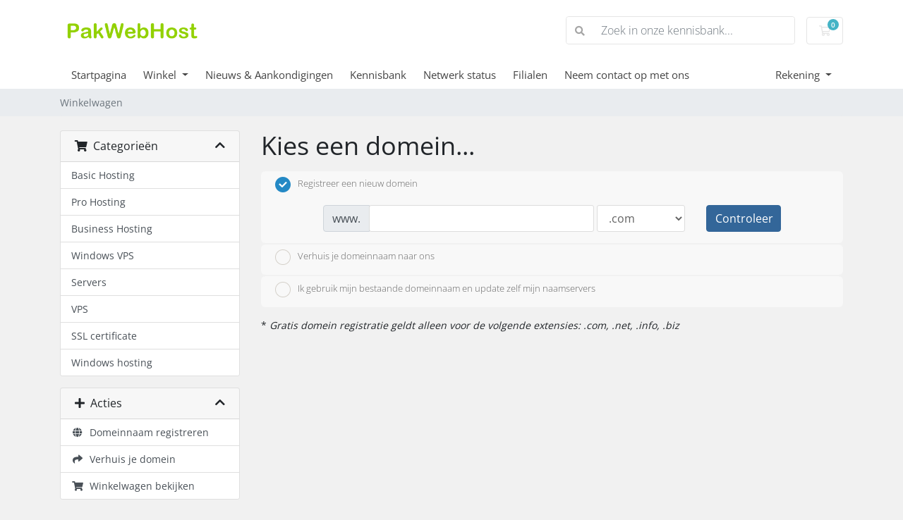

--- FILE ---
content_type: text/html; charset=utf-8
request_url: https://www.pakwebhost.com/clientarea/index.php?rp=%2Fstore%2Fbusiness-hosting%2Fbusiness-advance&language=dutch
body_size: 105463
content:
<!doctype html>
<html lang="en">
<head>
    <meta charset="utf-8" />
    <meta name="viewport" content="width=device-width, initial-scale=1, shrink-to-fit=no">
    <title>Winkelwagen - Pak Web Host</title>
    <!-- Styling -->
<link href="/clientarea/assets/fonts/css/open-sans-family.css" rel="stylesheet" type="text/css" />
<link href="/clientarea/templates/twenty-one/css/all.min.css?v=31ee54" rel="stylesheet">
<link href="/clientarea/templates/twenty-one/css/theme.min.css?v=31ee54" rel="stylesheet">
<link href="/clientarea/assets/css/fontawesome-all.min.css" rel="stylesheet">

<script>
    var csrfToken = '872aee1f741efe0dd94ad5413c8808a87ecabad8',
        markdownGuide = 'Markdown-gids',
        locale = 'en',
        saved = 'opgeslagen',
        saving = 'opslagen...',
        whmcsBaseUrl = "/clientarea";
    </script>
<script src="/clientarea/templates/twenty-one/js/scripts.min.js?v=31ee54"></script>

    
</head>
<body class="primary-bg-color" data-phone-cc-input="1">
        

    <header id="header" class="header">
        
        <div class="navbar navbar-light">
            <div class="container">
                <a class="navbar-brand mr-3" href="/clientarea/index.php">
                                            <img src="/clientarea/assets/img/logo.png" alt="Pak Web Host" class="logo-img">
                                    </a>

                <form method="post" action="/clientarea/index.php?rp=/knowledgebase/search" class="form-inline ml-auto">
<input type="hidden" name="token" value="872aee1f741efe0dd94ad5413c8808a87ecabad8" />
                    <div class="input-group search d-none d-xl-flex">
                        <div class="input-group-prepend">
                            <button class="btn btn-default" type="submit">
                                <i class="fas fa-search"></i>
                            </button>
                        </div>
                        <input class="form-control appended-form-control font-weight-light" type="text" name="search" placeholder="Zoek in onze kennisbank...">
                    </div>
                </form>

                <ul class="navbar-nav toolbar">
                    <li class="nav-item ml-3">
                        <a class="btn nav-link cart-btn" href="/clientarea/cart.php?a=view">
                            <i class="far fa-shopping-cart fa-fw"></i>
                            <span id="cartItemCount" class="badge badge-info">0</span>
                            <span class="sr-only">Winkelwagen</span>
                        </a>
                    </li>
                    <li class="nav-item ml-3 d-xl-none">
                        <button class="btn nav-link" type="button" data-toggle="collapse" data-target="#mainNavbar">
                            <span class="fas fa-bars fa-fw"></span>
                        </button>
                    </li>
                </ul>
            </div>
        </div>
        <div class="navbar navbar-expand-xl main-navbar-wrapper">
            <div class="container">
                <div class="collapse navbar-collapse" id="mainNavbar">
                    <form method="post" action="/clientarea/index.php?rp=/knowledgebase/search" class="d-xl-none">
<input type="hidden" name="token" value="872aee1f741efe0dd94ad5413c8808a87ecabad8" />
                        <div class="input-group search w-100 mb-2">
                            <div class="input-group-prepend">
                                <button class="btn btn-default" type="submit">
                                    <i class="fas fa-search"></i>
                                </button>
                            </div>
                            <input class="form-control prepended-form-control" type="text" name="search" placeholder="Zoek in onze kennisbank...">
                        </div>
                    </form>
                    <ul id="nav" class="navbar-nav mr-auto">
                            <li menuItemName="Home" class="d-block no-collapse" id="Primary_Navbar-Home">
        <a class="pr-4" href="/clientarea/index.php">
                        Startpagina
                    </a>
            </li>
    <li menuItemName="Store" class="d-block dropdown no-collapse" id="Primary_Navbar-Store">
        <a class="pr-4 dropdown-toggle" data-toggle="dropdown" aria-haspopup="true" aria-expanded="false" href="#">
                        Winkel
                    </a>
                    <ul class="dropdown-menu">
                                                <li menuItemName="Browse Products Services" class="dropdown-item" id="Primary_Navbar-Store-Browse_Products_Services">
                        <a href="/clientarea/index.php?rp=/store" class="dropdown-item px-2 py-0">
                                                        Blader door alles
                                                    </a>
                    </li>
                                                                <div class="dropdown-divider"></div>
                                                                <li menuItemName="Basic Hosting" class="dropdown-item" id="Primary_Navbar-Store-Basic_Hosting">
                        <a href="/clientarea/index.php?rp=/store/basic-hosting" class="dropdown-item px-2 py-0">
                                                        Basic Hosting
                                                    </a>
                    </li>
                                                                <li menuItemName="Pro Hosting" class="dropdown-item" id="Primary_Navbar-Store-Pro_Hosting">
                        <a href="/clientarea/index.php?rp=/store/pro-hosting" class="dropdown-item px-2 py-0">
                                                        Pro Hosting
                                                    </a>
                    </li>
                                                                <li menuItemName="Business Hosting" class="dropdown-item" id="Primary_Navbar-Store-Business_Hosting">
                        <a href="/clientarea/index.php?rp=/store/business-hosting" class="dropdown-item px-2 py-0">
                                                        Business Hosting
                                                    </a>
                    </li>
                                                                <li menuItemName="Windows VPS" class="dropdown-item" id="Primary_Navbar-Store-Windows_VPS">
                        <a href="/clientarea/index.php?rp=/store/windows-vps" class="dropdown-item px-2 py-0">
                                                        Windows VPS
                                                    </a>
                    </li>
                                                                <li menuItemName="Servers" class="dropdown-item" id="Primary_Navbar-Store-Servers">
                        <a href="/clientarea/index.php?rp=/store/servers" class="dropdown-item px-2 py-0">
                                                        Servers
                                                    </a>
                    </li>
                                                                <li menuItemName="VPS" class="dropdown-item" id="Primary_Navbar-Store-VPS">
                        <a href="/clientarea/index.php?rp=/store/vps" class="dropdown-item px-2 py-0">
                                                        VPS
                                                    </a>
                    </li>
                                                                <li menuItemName="SSL certificate" class="dropdown-item" id="Primary_Navbar-Store-SSL_certificate">
                        <a href="/clientarea/index.php?rp=/store/ssl-certificate" class="dropdown-item px-2 py-0">
                                                        SSL certificate
                                                    </a>
                    </li>
                                                                <li menuItemName="Windows hosting" class="dropdown-item" id="Primary_Navbar-Store-Windows_hosting">
                        <a href="/clientarea/index.php?rp=/store/windows-hosting" class="dropdown-item px-2 py-0">
                                                        Windows hosting
                                                    </a>
                    </li>
                                                                <li menuItemName="Register a New Domain" class="dropdown-item" id="Primary_Navbar-Store-Register_a_New_Domain">
                        <a href="/clientarea/cart.php?a=add&domain=register" class="dropdown-item px-2 py-0">
                                                        Domeinnaam registreren
                                                    </a>
                    </li>
                                                                <li menuItemName="Transfer a Domain to Us" class="dropdown-item" id="Primary_Navbar-Store-Transfer_a_Domain_to_Us">
                        <a href="/clientarea/cart.php?a=add&domain=transfer" class="dropdown-item px-2 py-0">
                                                        Domeinnaam verhuizen
                                                    </a>
                    </li>
                                        </ul>
            </li>
    <li menuItemName="Announcements" class="d-block" id="Primary_Navbar-Announcements">
        <a class="pr-4" href="/clientarea/index.php?rp=/announcements">
                        Nieuws & Aankondigingen
                    </a>
            </li>
    <li menuItemName="Knowledgebase" class="d-block" id="Primary_Navbar-Knowledgebase">
        <a class="pr-4" href="/clientarea/index.php?rp=/knowledgebase">
                        Kennisbank
                    </a>
            </li>
    <li menuItemName="Network Status" class="d-block" id="Primary_Navbar-Network_Status">
        <a class="pr-4" href="/clientarea/serverstatus.php">
                        Netwerk status
                    </a>
            </li>
    <li menuItemName="Affiliates" class="d-block" id="Primary_Navbar-Affiliates">
        <a class="pr-4" href="/clientarea/affiliates.php">
                        Filialen
                    </a>
            </li>
    <li menuItemName="Contact Us" class="d-block" id="Primary_Navbar-Contact_Us">
        <a class="pr-4" href="/clientarea/contact.php">
                        Neem contact op met ons
                    </a>
            </li>
    <li class="d-none dropdown collapsable-dropdown">
        <a class="dropdown-toggle" href="#" id="navbarDropdownMenu" role="button" data-toggle="dropdown" aria-haspopup="true" aria-expanded="false">
            Meer
        </a>
        <ul class="collapsable-dropdown-menu dropdown-menu" aria-labelledby="navbarDropdownMenu">
        </ul>
    </li>
                    </ul>
                    <ul class="navbar-nav ml-auto">
                            <li menuItemName="Account" class="d-block no-collapse dropdown no-collapse" id="Secondary_Navbar-Account">
        <a class=" dropdown-toggle" data-toggle="dropdown" aria-haspopup="true" aria-expanded="false" href="#">
                        Rekening
                    </a>
                    <ul class="dropdown-menu dropdown-menu-right">
                                                <li menuItemName="Login" class="dropdown-item" id="Secondary_Navbar-Account-Login">
                        <a href="/clientarea/clientarea.php" class="dropdown-item px-2 py-0">
                                                        Aanmelden
                                                    </a>
                    </li>
                                                                <div class="dropdown-divider"></div>
                                                                <li menuItemName="Forgot Password?" class="dropdown-item" id="Secondary_Navbar-Account-Forgot_Password?">
                        <a href="/clientarea/index.php?rp=/password/reset" class="dropdown-item px-2 py-0">
                                                        Wachtwoord vergeten?
                                                    </a>
                    </li>
                                        </ul>
            </li>
                    </ul>
                </div>
            </div>
        </div>
    </header>

    
    <nav class="master-breadcrumb" aria-label="breadcrumb">
        <div class="container">
            <ol class="breadcrumb">
            <li class="breadcrumb-item active" aria-current="page">
                        Winkelwagen
                    </li>
    </ol>
        </div>
    </nav>

        
    
    <section id="main-body">
        <div class="container">
            <div class="row">

                        <div class="col-12 primary-content">


<link rel="stylesheet" type="text/css" href="/clientarea/templates/orderforms/standard_cart/css/all.min.css?v=31ee54" />
<script type="text/javascript" src="/clientarea/templates/orderforms/standard_cart/js/scripts.min.js?v=31ee54"></script>
<div id="order-standard_cart">

    <div class="row">
        <div class="cart-sidebar">
                <div menuItemName="Categories" class="panel card card-sidebar mb-3 panel-sidebar">
        <div class="panel-heading card-header">
            <h3 class="panel-title">
                                    <i class="fas fa-shopping-cart"></i>&nbsp;
                
                Categorieën

                
                <i class="fas fa-chevron-up card-minimise panel-minimise pull-right float-right"></i>
            </h3>
        </div>

        
                    <div class="list-group collapsable-card-body">
                                                            <a menuItemName="Basic Hosting" href="/clientarea/index.php?rp=/store/basic-hosting" class="list-group-item list-group-item-action" id="Secondary_Sidebar-Categories-Basic_Hosting">
                            
                            Basic Hosting

                                                    </a>
                                                                                <a menuItemName="Pro Hosting" href="/clientarea/index.php?rp=/store/pro-hosting" class="list-group-item list-group-item-action" id="Secondary_Sidebar-Categories-Pro_Hosting">
                            
                            Pro Hosting

                                                    </a>
                                                                                <a menuItemName="Business Hosting" href="/clientarea/index.php?rp=/store/business-hosting" class="list-group-item list-group-item-action" id="Secondary_Sidebar-Categories-Business_Hosting">
                            
                            Business Hosting

                                                    </a>
                                                                                <a menuItemName="Windows VPS" href="/clientarea/index.php?rp=/store/windows-vps" class="list-group-item list-group-item-action" id="Secondary_Sidebar-Categories-Windows_VPS">
                            
                            Windows VPS

                                                    </a>
                                                                                <a menuItemName="Servers" href="/clientarea/index.php?rp=/store/servers" class="list-group-item list-group-item-action" id="Secondary_Sidebar-Categories-Servers">
                            
                            Servers

                                                    </a>
                                                                                <a menuItemName="VPS" href="/clientarea/index.php?rp=/store/vps" class="list-group-item list-group-item-action" id="Secondary_Sidebar-Categories-VPS">
                            
                            VPS

                                                    </a>
                                                                                <a menuItemName="SSL certificate" href="/clientarea/index.php?rp=/store/ssl-certificate" class="list-group-item list-group-item-action" id="Secondary_Sidebar-Categories-SSL_certificate">
                            
                            SSL certificate

                                                    </a>
                                                                                <a menuItemName="Windows hosting" href="/clientarea/index.php?rp=/store/windows-hosting" class="list-group-item list-group-item-action" id="Secondary_Sidebar-Categories-Windows_hosting">
                            
                            Windows hosting

                                                    </a>
                                                </div>
        
            </div>

        <div menuItemName="Actions" class="panel card card-sidebar mb-3 panel-sidebar">
        <div class="panel-heading card-header">
            <h3 class="panel-title">
                                    <i class="fas fa-plus"></i>&nbsp;
                
                Acties

                
                <i class="fas fa-chevron-up card-minimise panel-minimise pull-right float-right"></i>
            </h3>
        </div>

        
                    <div class="list-group collapsable-card-body">
                                                            <a menuItemName="Domain Registration" href="/clientarea/cart.php?a=add&domain=register" class="list-group-item list-group-item-action" id="Secondary_Sidebar-Actions-Domain_Registration">
                                                            <i class="fas fa-globe fa-fw"></i>&nbsp;
                            
                            Domeinnaam registreren

                                                    </a>
                                                                                <a menuItemName="Domain Transfer" href="/clientarea/cart.php?a=add&domain=transfer" class="list-group-item list-group-item-action" id="Secondary_Sidebar-Actions-Domain_Transfer">
                                                            <i class="fas fa-share fa-fw"></i>&nbsp;
                            
                            Verhuis je domein

                                                    </a>
                                                                                <a menuItemName="View Cart" href="/clientarea/cart.php?a=view" class="list-group-item list-group-item-action" id="Secondary_Sidebar-Actions-View_Cart">
                                                            <i class="fas fa-shopping-cart fa-fw"></i>&nbsp;
                            
                            Winkelwagen bekijken

                                                    </a>
                                                </div>
        
            </div>

        <div menuItemName="Choose Currency" class="panel card card-sidebar mb-3 panel-sidebar">
        <div class="panel-heading card-header">
            <h3 class="panel-title">
                                    <i class="fas fa-plus"></i>&nbsp;
                
                Kies valuta

                
                <i class="fas fa-chevron-up card-minimise panel-minimise pull-right float-right"></i>
            </h3>
        </div>

                    <div class="panel-body card-body collapsable-card-body">
                <form method="post" action="">
<input type="hidden" name="token" value="872aee1f741efe0dd94ad5413c8808a87ecabad8" />
    <select name="currency" onchange="submit()" class="form-control"><option value="1" selected>USD</option><option value="5">RS</option>    </select>
</form>
            </div>
        
        
            </div>

            </div>

        <div class="cart-body">
            <div class="header-lined">
                <h1 class="font-size-36">Kies een domein...</h1>
            </div>
            <div class="sidebar-collapsed">

            <div class="panel card panel-default">
                <div class="m-0 panel-heading card-header">
        <h3 class="panel-title">
                            <i class="fas fa-shopping-cart"></i>&nbsp;
            
            Categorieën

                    </h3>
    </div>

    <div class="panel-body card-body">
        <form role="form">
            <select class="form-control custom-select" onchange="selectChangeNavigate(this)">
                                                    <option menuItemName="Basic Hosting" value="/clientarea/index.php?rp=/store/basic-hosting" class="list-group-item" >
                        Basic Hosting

                                            </option>
                                                        <option menuItemName="Pro Hosting" value="/clientarea/index.php?rp=/store/pro-hosting" class="list-group-item" >
                        Pro Hosting

                                            </option>
                                                        <option menuItemName="Business Hosting" value="/clientarea/index.php?rp=/store/business-hosting" class="list-group-item" >
                        Business Hosting

                                            </option>
                                                        <option menuItemName="Windows VPS" value="/clientarea/index.php?rp=/store/windows-vps" class="list-group-item" >
                        Windows VPS

                                            </option>
                                                        <option menuItemName="Servers" value="/clientarea/index.php?rp=/store/servers" class="list-group-item" >
                        Servers

                                            </option>
                                                        <option menuItemName="VPS" value="/clientarea/index.php?rp=/store/vps" class="list-group-item" >
                        VPS

                                            </option>
                                                        <option menuItemName="SSL certificate" value="/clientarea/index.php?rp=/store/ssl-certificate" class="list-group-item" >
                        SSL certificate

                                            </option>
                                                        <option menuItemName="Windows hosting" value="/clientarea/index.php?rp=/store/windows-hosting" class="list-group-item" >
                        Windows hosting

                                            </option>
                                                                        <option value="" class="list-group-item" selected=""selected>- Kies een andere categorie -</option>
                            </select>
        </form>
    </div>

            </div>
            <div class="panel card panel-default">
                <div class="m-0 panel-heading card-header">
        <h3 class="panel-title">
                            <i class="fas fa-plus"></i>&nbsp;
            
            Acties

                    </h3>
    </div>

    <div class="panel-body card-body">
        <form role="form">
            <select class="form-control custom-select" onchange="selectChangeNavigate(this)">
                                                    <option menuItemName="Domain Registration" value="/clientarea/cart.php?a=add&domain=register" class="list-group-item" >
                        Domeinnaam registreren

                                            </option>
                                                        <option menuItemName="Domain Transfer" value="/clientarea/cart.php?a=add&domain=transfer" class="list-group-item" >
                        Verhuis je domein

                                            </option>
                                                        <option menuItemName="View Cart" value="/clientarea/cart.php?a=view" class="list-group-item" >
                        Winkelwagen bekijken

                                            </option>
                                                                        <option value="" class="list-group-item" selected=""selected>- Kies een andere categorie -</option>
                            </select>
        </form>
    </div>

            </div>
            <div class="panel card panel-default">
                <div class="m-0 panel-heading card-header">
        <h3 class="panel-title">
                            <i class="fas fa-plus"></i>&nbsp;
            
            Kies valuta

                    </h3>
    </div>

    <div class="panel-body card-body">
        <form role="form">
            <select class="form-control custom-select" onchange="selectChangeNavigate(this)">
                                                                    <option value="" class="list-group-item" selected=""selected>- Kies een andere categorie -</option>
                            </select>
        </form>
    </div>

            </div>
    
            <div class="pull-right form-inline float-right">
            <form method="post" action="/clientarea/cart.php">
<input type="hidden" name="token" value="872aee1f741efe0dd94ad5413c8808a87ecabad8" />
                <select name="currency" onchange="submit()" class="form-control">
                    <option value="">Kies valuta</option>
                                            <option value="1" selected>USD</option>
                                            <option value="5">RS</option>
                                    </select>
            </form>
        </div>
    
</div>
            <form id="frmProductDomain">
                <input type="hidden" id="frmProductDomainPid" value="10" />
                <div class="domain-selection-options">
                                                                <div class="option">
                            <label>
                                <input type="radio" name="domainoption" value="register" id="selregister" checked />Registreer een nieuw domein
                            </label>
                            <div class="domain-input-group clearfix" id="domainregister">
                                <div class="row">
                                    <div class="col-sm-8 col-sm-offset-1 offset-sm-1">
                                        <div class="row domains-row">
                                            <div class="col-xs-9 col-9">
                                                <div class="input-group">
                                                    <div class="input-group-addon input-group-prepend">
                                                        <span class="input-group-text">www.</span>
                                                    </div>
                                                    <input type="text" id="registersld" value="" class="form-control" autocapitalize="none" data-toggle="tooltip" data-placement="top" data-trigger="manual" title="Gelieven je domeinnaam in te geven." />
                                                </div>
                                            </div>
                                            <div class="col-xs-3 col-3">
                                                <select id="registertld" class="form-control">
                                                                                                            <option value=".com">.com</option>
                                                                                                            <option value=".net">.net</option>
                                                                                                            <option value=".info">.info</option>
                                                                                                            <option value=".biz">.biz</option>
                                                                                                            <option value=".org">.org</option>
                                                                                                            <option value=".tv">.tv</option>
                                                                                                            <option value=".mobi">.mobi</option>
                                                                                                            <option value=".org.pk">.org.pk</option>
                                                                                                            <option value=".pk">.pk</option>
                                                                                                            <option value=".com.pk">.com.pk</option>
                                                                                                            <option value=".net.pk">.net.pk</option>
                                                                                                            <option value=".edu.pk">.edu.pk</option>
                                                                                                            <option value=".exchange">.exchange</option>
                                                                                                            <option value=".it">.it</option>
                                                                                                            <option value=".online">.online</option>
                                                                                                            <option value=".me">.me</option>
                                                                                                            <option value=".io">.io</option>
                                                                                                            <option value=".xyz">.xyz</option>
                                                                                                            <option value=".co.uk">.co.uk</option>
                                                                                                            <option value=".in">.in</option>
                                                                                                            <option value=".co">.co</option>
                                                                                                            <option value=".store">.store</option>
                                                                                                            <option value=".com.au">.com.au</option>
                                                                                                            <option value=".shop">.shop</option>
                                                                                                            <option value=".uk">.uk</option>
                                                                                                            <option value=".ae">.ae</option>
                                                                                                    </select>
                                            </div>
                                        </div>
                                    </div>
                                    <div class="col-sm-2">
                                        <button type="submit" class="btn btn-primary btn-block">
                                            Controleer
                                        </button>
                                    </div>
                                </div>
                            </div>
                        </div>
                                                                <div class="option">
                            <label>
                                <input type="radio" name="domainoption" value="transfer" id="seltransfer" />Verhuis je domeinnaam naar ons
                            </label>
                            <div class="domain-input-group clearfix" id="domaintransfer">
                                <div class="row">
                                    <div class="col-sm-8 col-sm-offset-1 offset-sm-1">
                                        <div class="row domains-row">
                                            <div class="col-xs-9 col-9">
                                                <div class="input-group">
                                                    <div class="input-group-addon input-group-prepend">
                                                        <span class="input-group-text">www.</span>
                                                    </div>
                                                    <input type="text" id="transfersld" value="" class="form-control" autocapitalize="none" data-toggle="tooltip" data-placement="top" data-trigger="manual" title="Gelieven je domeinnaam in te geven."/>
                                                </div>
                                            </div>
                                            <div class="col-xs-3 col-3">
                                                <select id="transfertld" class="form-control">
                                                                                                            <option value=".com">.com</option>
                                                                                                            <option value=".net">.net</option>
                                                                                                            <option value=".info">.info</option>
                                                                                                            <option value=".biz">.biz</option>
                                                                                                            <option value=".org">.org</option>
                                                                                                            <option value=".tv">.tv</option>
                                                                                                            <option value=".mobi">.mobi</option>
                                                                                                            <option value=".org.pk">.org.pk</option>
                                                                                                            <option value=".pk">.pk</option>
                                                                                                            <option value=".com.pk">.com.pk</option>
                                                                                                            <option value=".net.pk">.net.pk</option>
                                                                                                            <option value=".edu.pk">.edu.pk</option>
                                                                                                            <option value=".exchange">.exchange</option>
                                                                                                            <option value=".it">.it</option>
                                                                                                            <option value=".online">.online</option>
                                                                                                            <option value=".me">.me</option>
                                                                                                            <option value=".io">.io</option>
                                                                                                            <option value=".xyz">.xyz</option>
                                                                                                            <option value=".co.uk">.co.uk</option>
                                                                                                            <option value=".in">.in</option>
                                                                                                            <option value=".co">.co</option>
                                                                                                            <option value=".store">.store</option>
                                                                                                            <option value=".com.au">.com.au</option>
                                                                                                            <option value=".shop">.shop</option>
                                                                                                            <option value=".uk">.uk</option>
                                                                                                            <option value=".ae">.ae</option>
                                                                                                    </select>
                                            </div>
                                        </div>
                                    </div>
                                    <div class="col-sm-2">
                                        <button type="submit" class="btn btn-primary btn-block">
                                            Verhuis
                                        </button>
                                    </div>
                                </div>
                            </div>
                        </div>
                                                                <div class="option">
                            <label>
                                <input type="radio" name="domainoption" value="owndomain" id="selowndomain" />Ik gebruik mijn bestaande domeinnaam en update zelf mijn naamservers
                            </label>
                            <div class="domain-input-group clearfix" id="domainowndomain">
                                <div class="row">
                                    <div class="col-sm-8 col-sm-offset-1 offset-sm-1">
                                        <div class="row domains-row">
                                            <div class="col-xs-9 col-9">
                                                <div class="input-group">
                                                    <div class="input-group-addon input-group-prepend">
                                                        <span class="input-group-text">www.</span>
                                                    </div>
                                                    <input type="text" id="owndomainsld" value="" placeholder="voorbeeld" class="form-control" autocapitalize="none" data-toggle="tooltip" data-placement="top" data-trigger="manual" title="Gelieven je domeinnaam in te geven." />
                                                </div>
                                            </div>
                                            <div class="col-xs-3 col-3">
                                                <input type="text" id="owndomaintld" value="" placeholder="com" class="form-control" autocapitalize="none" data-toggle="tooltip" data-placement="top" data-trigger="manual" title="Vereist" />
                                            </div>
                                        </div>
                                    </div>
                                    <div class="col-sm-2">
                                        <button type="submit" class="btn btn-primary btn-block" id="useOwnDomain">
                                            Gebruik
                                        </button>
                                    </div>
                                </div>
                            </div>
                        </div>
                                                        </div>

                                    <p>* <em>Gratis domein registratie geldt alleen voor de volgende extensies: .com, .net, .info, .biz</em></p>
                
            </form>

            <div class="clearfix"></div>
            <form method="post" action="/clientarea/cart.php?a=add&pid=10&domainselect=1" id="frmProductDomainSelections">
<input type="hidden" name="token" value="872aee1f741efe0dd94ad5413c8808a87ecabad8" />

                <div id="DomainSearchResults" class="w-hidden">

                    <div id="searchDomainInfo">
                        <p id="primaryLookupSearching" class="domain-lookup-loader domain-lookup-primary-loader domain-searching domain-checker-result-headline">
                            <i class="fas fa-spinner fa-spin"></i>
                            <span class="domain-lookup-register-loader">Beschikbaarheid controleren...</span>
                            <span class="domain-lookup-transfer-loader">Bevestigen dat de domeinnaam kan verhuisd worden...</span>
                            <span class="domain-lookup-other-loader">Domeinnaamselectie controleren...</span>
                        </p>
                        <div id="primaryLookupResult" class="domain-lookup-result domain-lookup-primary-results w-hidden">
                            <div class="domain-unavailable domain-checker-unavailable headline"><strong>:domain</strong> is niet beschikbaar</div>
                            <div class="domain-available domain-checker-available headline"><strong>:domain</strong> is niet beschikbaar.</div>
                            <div class="btn btn-primary domain-contact-support headline">Contacteer Ons</div>
                            <div class="transfer-eligible">
                                <p class="domain-checker-available headline">Je domeinnaam kan verhuisd worden</p>
                                <p>Zorg er voor dat er geen 'lock' op je domeinnaam zit, anders kunnen we deze niet verhuizen naar ons.</p>
                            </div>
                            <div class="transfer-not-eligible">
                                <p class="domain-checker-unavailable headline">Domeinnaam kan niet verhuisd worden</p>
                                <p>De domeinnaam die je ingaf lijkt niet geregistreerd te zijn.</p>
                                <p>Als de domeinnaam recent is geregistreerd, probeer het dan later even opnieuw. Als dit probleem blijft aanhouden neem je best contact met ons op.</p>
                                <p>Je kan de domeinnaam ook nu direct registreren.</p>
                            </div>
                            <div class="domain-invalid">
                                <p class="domain-checker-unavailable headline">Ongeldige domeinnaam ingegeven.</p>
                                <p>
                                    Domeinnamen moeten beginnen met een letter of cijfer<span class="domain-length-restrictions"> en moeten tussen <span class="min-length"></span> en <span class="max-length"></span> tekens lang zijn.</span><br />
                                    Check de domeinnaam en probeer opnieuw.
                                </p>
                            </div>
                            <div id="idnLanguageSelector" class="margin-10 idn-language-selector idn-language w-hidden">
                                <div class="row">
                                    <div class="col-sm-10 col-sm-offset-1 col-lg-8 col-lg-offset-2 offset-sm-1 offset-lg-2">
                                        <div class="margin-10 text-center">
                                            We hebben gedetecteerd dat het door u ingevoerde domein een internationale domeinnaam is. Selecteer de gewenste domeintaal om verder te gaan.
                                        </div>
                                    </div>
                                </div>
                                <div class="row">
                                    <div class="col-sm-8 col-lg-6 col-sm-offset-2 col-lg-offset-3 offset-sm-2 offset-lg-3">
                                        <div class="form-group">
                                            <select name="idnlanguage" class="form-control">
                                                <option value="">Kies IDN taal</option>
                                                                                                    <option value="afr">Afrikaans</option>
                                                                                                    <option value="alb">Albanees</option>
                                                                                                    <option value="ara">Arabisch</option>
                                                                                                    <option value="arg">Aragonees</option>
                                                                                                    <option value="arm">Armeens</option>
                                                                                                    <option value="asm">Assamees</option>
                                                                                                    <option value="ast">Asturisch</option>
                                                                                                    <option value="ave">Avestan</option>
                                                                                                    <option value="awa">Awadhi</option>
                                                                                                    <option value="aze">Azerbeidzjaans</option>
                                                                                                    <option value="ban">Balinees</option>
                                                                                                    <option value="bal">Baluchi</option>
                                                                                                    <option value="bas">Basis</option>
                                                                                                    <option value="bak">Basjkir</option>
                                                                                                    <option value="baq">Baskisch</option>
                                                                                                    <option value="bel">Wit-Russisch</option>
                                                                                                    <option value="ben">Bengaals</option>
                                                                                                    <option value="bho">Bhojpuri</option>
                                                                                                    <option value="bos">Bosnisch</option>
                                                                                                    <option value="bul">Bulgaars</option>
                                                                                                    <option value="bur">Birmaans</option>
                                                                                                    <option value="car">Caribisch</option>
                                                                                                    <option value="cat">Catalaans</option>
                                                                                                    <option value="che">Tsjetsjeens</option>
                                                                                                    <option value="chi">Chinees</option>
                                                                                                    <option value="chv">Tsjoevasj</option>
                                                                                                    <option value="cop">Koptisch</option>
                                                                                                    <option value="cos">Corsicaans</option>
                                                                                                    <option value="scr">Kroatisch</option>
                                                                                                    <option value="cze">Tsjechisch</option>
                                                                                                    <option value="dan">Deens</option>
                                                                                                    <option value="div">Divehi</option>
                                                                                                    <option value="doi">Dogri</option>
                                                                                                    <option value="dut">Nederlands</option>
                                                                                                    <option value="eng">Engels</option>
                                                                                                    <option value="est">Ests</option>
                                                                                                    <option value="fao">Faeröers</option>
                                                                                                    <option value="fij">Fijisch</option>
                                                                                                    <option value="fin">Fins</option>
                                                                                                    <option value="fre">Frans</option>
                                                                                                    <option value="fry">Fries</option>
                                                                                                    <option value="gla">Gaelisch; Schots-Gaelisch</option>
                                                                                                    <option value="geo">Georgisch</option>
                                                                                                    <option value="ger">Duits</option>
                                                                                                    <option value="gon">Gondi</option>
                                                                                                    <option value="gre">Grieks</option>
                                                                                                    <option value="guj">Gujarati</option>
                                                                                                    <option value="heb">Hebreeuws</option>
                                                                                                    <option value="hin">Hindi</option>
                                                                                                    <option value="hun">Hongaars</option>
                                                                                                    <option value="ice">IJslands</option>
                                                                                                    <option value="inc">Indisch</option>
                                                                                                    <option value="ind">Indonesisch</option>
                                                                                                    <option value="inh">Ingoesj</option>
                                                                                                    <option value="gle">Iers</option>
                                                                                                    <option value="ita">Italiaans</option>
                                                                                                    <option value="jpn">Japans</option>
                                                                                                    <option value="jav">Javaans</option>
                                                                                                    <option value="kas">Kasjmiri</option>
                                                                                                    <option value="kaz">Kazachs</option>
                                                                                                    <option value="khm">Khmer</option>
                                                                                                    <option value="kir">Kirgiz</option>
                                                                                                    <option value="kor">Koreaans</option>
                                                                                                    <option value="kur">Koerdisch</option>
                                                                                                    <option value="lao">Lao</option>
                                                                                                    <option value="lat">Latijn</option>
                                                                                                    <option value="lav">Lets</option>
                                                                                                    <option value="lit">Litouws</option>
                                                                                                    <option value="ltz">Luxemburgs</option>
                                                                                                    <option value="mac">Macedonisch</option>
                                                                                                    <option value="may">Maleis</option>
                                                                                                    <option value="mal">Malayalam</option>
                                                                                                    <option value="mlt">Maltees</option>
                                                                                                    <option value="mao">Maori-</option>
                                                                                                    <option value="mol">Moldavisch</option>
                                                                                                    <option value="mon">Mongools</option>
                                                                                                    <option value="nep">Nepalees</option>
                                                                                                    <option value="nor">Noors</option>
                                                                                                    <option value="ori">Oriya</option>
                                                                                                    <option value="oss">Ossetisch</option>
                                                                                                    <option value="per">Perzisch</option>
                                                                                                    <option value="pol">Pools</option>
                                                                                                    <option value="por">Portugees</option>
                                                                                                    <option value="pan">Punjabi</option>
                                                                                                    <option value="pus">Pushto</option>
                                                                                                    <option value="raj">Rajasthani</option>
                                                                                                    <option value="rum">Roemeens</option>
                                                                                                    <option value="rus">Russisch</option>
                                                                                                    <option value="smo">Samoaans</option>
                                                                                                    <option value="san">Sanskriet</option>
                                                                                                    <option value="srd">Sardijns</option>
                                                                                                    <option value="scc">Servisch</option>
                                                                                                    <option value="snd">Sindhi</option>
                                                                                                    <option value="sin">Singalees</option>
                                                                                                    <option value="slo">Slowaaks</option>
                                                                                                    <option value="slv">Sloveens</option>
                                                                                                    <option value="som">Somalisch</option>
                                                                                                    <option value="spa">Spaans</option>
                                                                                                    <option value="swa">swahili</option>
                                                                                                    <option value="swe">Zweeds</option>
                                                                                                    <option value="syr">Syrisch</option>
                                                                                                    <option value="tgk">Tadzjieks</option>
                                                                                                    <option value="tam">Tamil</option>
                                                                                                    <option value="tel">Telugu</option>
                                                                                                    <option value="tha">Thais</option>
                                                                                                    <option value="tib">Tibetaans</option>
                                                                                                    <option value="tur">Turks</option>
                                                                                                    <option value="ukr">Oekraïens</option>
                                                                                                    <option value="urd">Urdu</option>
                                                                                                    <option value="uzb">Oezbeeks</option>
                                                                                                    <option value="vie">Vietnamees</option>
                                                                                                    <option value="wel">Wels</option>
                                                                                                    <option value="yid">Jiddisch</option>
                                                                                            </select>
                                            <div class="field-error-msg">
                                                Selecteer de taal van het domein dat u wilt registreren.
                                            </div>
                                        </div>
                                    </div>
                                </div>
                            </div>
                            <div class="domain-price">
                                <span class="register-price-label">Klik onderaan op doorgaan en registreer/verhuis hem nu, voor maar</span>
                                <span class="transfer-price-label w-hidden">Verhuis je domein en verleng je domeinnaam met 1 jaar* voor maar</span>
                                <span class="price"></span>
                            </div>
                            <p class="domain-error domain-checker-unavailable headline"></p>
                            <input type="hidden" id="resultDomainOption" name="domainoption" />
                            <input type="hidden" id="resultDomain" name="domains[]" />
                            <input type="hidden" id="resultDomainPricingTerm" />
                        </div>
                    </div>

                                                                        <div id="spotlightTlds" class="spotlight-tlds clearfix w-hidden">
                                <div class="spotlight-tlds-container">
                                                                            <div class="spotlight-tld-container spotlight-tld-container-8">
                                            <div id="spotlightcom" class="spotlight-tld">
                                                                                                .com
                                                <span class="domain-lookup-loader domain-lookup-spotlight-loader">
                                                    <i class="fas fa-spinner fa-spin"></i>
                                                </span>
                                                <div class="domain-lookup-result">
                                                    <button type="button" class="btn unavailable w-hidden" disabled="disabled">
                                                        Niet beschikbaar
                                                    </button>
                                                    <button type="button" class="btn invalid w-hidden" disabled="disabled">
                                                        Niet beschikbaar
                                                    </button>
                                                    <span class="available price w-hidden">$12.99US</span>
                                                    <button type="button" class="btn btn-add-to-cart product-domain w-hidden" data-whois="0" data-domain="">
                                                        <span class="to-add">Toevoegen</span>
                                                        <span class="loading">
                                                            <i class="fas fa-spinner fa-spin"></i> Laden...
                                                        </span>
                                                        <span class="added"><i class="far fa-shopping-cart"></i> Toegevoegd</span>
                                                        <span class="unavailable">Geregistreerd</span>
                                                    </button>
                                                    <button type="button" class="btn btn-primary domain-contact-support w-hidden">
                                                        Contacteer ons om zo je domeinnaam aan te kopen.
                                                    </button>
                                                </div>
                                            </div>
                                        </div>
                                                                            <div class="spotlight-tld-container spotlight-tld-container-8">
                                            <div id="spotlightnet" class="spotlight-tld">
                                                                                                .net
                                                <span class="domain-lookup-loader domain-lookup-spotlight-loader">
                                                    <i class="fas fa-spinner fa-spin"></i>
                                                </span>
                                                <div class="domain-lookup-result">
                                                    <button type="button" class="btn unavailable w-hidden" disabled="disabled">
                                                        Niet beschikbaar
                                                    </button>
                                                    <button type="button" class="btn invalid w-hidden" disabled="disabled">
                                                        Niet beschikbaar
                                                    </button>
                                                    <span class="available price w-hidden">$14.99US</span>
                                                    <button type="button" class="btn btn-add-to-cart product-domain w-hidden" data-whois="0" data-domain="">
                                                        <span class="to-add">Toevoegen</span>
                                                        <span class="loading">
                                                            <i class="fas fa-spinner fa-spin"></i> Laden...
                                                        </span>
                                                        <span class="added"><i class="far fa-shopping-cart"></i> Toegevoegd</span>
                                                        <span class="unavailable">Geregistreerd</span>
                                                    </button>
                                                    <button type="button" class="btn btn-primary domain-contact-support w-hidden">
                                                        Contacteer ons om zo je domeinnaam aan te kopen.
                                                    </button>
                                                </div>
                                            </div>
                                        </div>
                                                                            <div class="spotlight-tld-container spotlight-tld-container-8">
                                            <div id="spotlightonline" class="spotlight-tld">
                                                                                                .online
                                                <span class="domain-lookup-loader domain-lookup-spotlight-loader">
                                                    <i class="fas fa-spinner fa-spin"></i>
                                                </span>
                                                <div class="domain-lookup-result">
                                                    <button type="button" class="btn unavailable w-hidden" disabled="disabled">
                                                        Niet beschikbaar
                                                    </button>
                                                    <button type="button" class="btn invalid w-hidden" disabled="disabled">
                                                        Niet beschikbaar
                                                    </button>
                                                    <span class="available price w-hidden">$7.99US</span>
                                                    <button type="button" class="btn btn-add-to-cart product-domain w-hidden" data-whois="0" data-domain="">
                                                        <span class="to-add">Toevoegen</span>
                                                        <span class="loading">
                                                            <i class="fas fa-spinner fa-spin"></i> Laden...
                                                        </span>
                                                        <span class="added"><i class="far fa-shopping-cart"></i> Toegevoegd</span>
                                                        <span class="unavailable">Geregistreerd</span>
                                                    </button>
                                                    <button type="button" class="btn btn-primary domain-contact-support w-hidden">
                                                        Contacteer ons om zo je domeinnaam aan te kopen.
                                                    </button>
                                                </div>
                                            </div>
                                        </div>
                                                                            <div class="spotlight-tld-container spotlight-tld-container-8">
                                            <div id="spotlightinfo" class="spotlight-tld">
                                                                                                .info
                                                <span class="domain-lookup-loader domain-lookup-spotlight-loader">
                                                    <i class="fas fa-spinner fa-spin"></i>
                                                </span>
                                                <div class="domain-lookup-result">
                                                    <button type="button" class="btn unavailable w-hidden" disabled="disabled">
                                                        Niet beschikbaar
                                                    </button>
                                                    <button type="button" class="btn invalid w-hidden" disabled="disabled">
                                                        Niet beschikbaar
                                                    </button>
                                                    <span class="available price w-hidden">$7.99US</span>
                                                    <button type="button" class="btn btn-add-to-cart product-domain w-hidden" data-whois="0" data-domain="">
                                                        <span class="to-add">Toevoegen</span>
                                                        <span class="loading">
                                                            <i class="fas fa-spinner fa-spin"></i> Laden...
                                                        </span>
                                                        <span class="added"><i class="far fa-shopping-cart"></i> Toegevoegd</span>
                                                        <span class="unavailable">Geregistreerd</span>
                                                    </button>
                                                    <button type="button" class="btn btn-primary domain-contact-support w-hidden">
                                                        Contacteer ons om zo je domeinnaam aan te kopen.
                                                    </button>
                                                </div>
                                            </div>
                                        </div>
                                                                            <div class="spotlight-tld-container spotlight-tld-container-8">
                                            <div id="spotlightpk" class="spotlight-tld">
                                                                                                .pk
                                                <span class="domain-lookup-loader domain-lookup-spotlight-loader">
                                                    <i class="fas fa-spinner fa-spin"></i>
                                                </span>
                                                <div class="domain-lookup-result">
                                                    <button type="button" class="btn unavailable w-hidden" disabled="disabled">
                                                        Niet beschikbaar
                                                    </button>
                                                    <button type="button" class="btn invalid w-hidden" disabled="disabled">
                                                        Niet beschikbaar
                                                    </button>
                                                    <span class="available price w-hidden">$13.70US</span>
                                                    <button type="button" class="btn btn-add-to-cart product-domain w-hidden" data-whois="0" data-domain="">
                                                        <span class="to-add">Toevoegen</span>
                                                        <span class="loading">
                                                            <i class="fas fa-spinner fa-spin"></i> Laden...
                                                        </span>
                                                        <span class="added"><i class="far fa-shopping-cart"></i> Toegevoegd</span>
                                                        <span class="unavailable">Geregistreerd</span>
                                                    </button>
                                                    <button type="button" class="btn btn-primary domain-contact-support w-hidden">
                                                        Contacteer ons om zo je domeinnaam aan te kopen.
                                                    </button>
                                                </div>
                                            </div>
                                        </div>
                                                                            <div class="spotlight-tld-container spotlight-tld-container-8">
                                            <div id="spotlightme" class="spotlight-tld">
                                                                                                    <div class="spotlight-tld-sale">Sales</div>
                                                                                                .me
                                                <span class="domain-lookup-loader domain-lookup-spotlight-loader">
                                                    <i class="fas fa-spinner fa-spin"></i>
                                                </span>
                                                <div class="domain-lookup-result">
                                                    <button type="button" class="btn unavailable w-hidden" disabled="disabled">
                                                        Niet beschikbaar
                                                    </button>
                                                    <button type="button" class="btn invalid w-hidden" disabled="disabled">
                                                        Niet beschikbaar
                                                    </button>
                                                    <span class="available price w-hidden">$8.99US</span>
                                                    <button type="button" class="btn btn-add-to-cart product-domain w-hidden" data-whois="0" data-domain="">
                                                        <span class="to-add">Toevoegen</span>
                                                        <span class="loading">
                                                            <i class="fas fa-spinner fa-spin"></i> Laden...
                                                        </span>
                                                        <span class="added"><i class="far fa-shopping-cart"></i> Toegevoegd</span>
                                                        <span class="unavailable">Geregistreerd</span>
                                                    </button>
                                                    <button type="button" class="btn btn-primary domain-contact-support w-hidden">
                                                        Contacteer ons om zo je domeinnaam aan te kopen.
                                                    </button>
                                                </div>
                                            </div>
                                        </div>
                                                                            <div class="spotlight-tld-container spotlight-tld-container-8">
                                            <div id="spotlightxyz" class="spotlight-tld">
                                                                                                    <div class="spotlight-tld-sale">Sales</div>
                                                                                                .xyz
                                                <span class="domain-lookup-loader domain-lookup-spotlight-loader">
                                                    <i class="fas fa-spinner fa-spin"></i>
                                                </span>
                                                <div class="domain-lookup-result">
                                                    <button type="button" class="btn unavailable w-hidden" disabled="disabled">
                                                        Niet beschikbaar
                                                    </button>
                                                    <button type="button" class="btn invalid w-hidden" disabled="disabled">
                                                        Niet beschikbaar
                                                    </button>
                                                    <span class="available price w-hidden">$4.99US</span>
                                                    <button type="button" class="btn btn-add-to-cart product-domain w-hidden" data-whois="0" data-domain="">
                                                        <span class="to-add">Toevoegen</span>
                                                        <span class="loading">
                                                            <i class="fas fa-spinner fa-spin"></i> Laden...
                                                        </span>
                                                        <span class="added"><i class="far fa-shopping-cart"></i> Toegevoegd</span>
                                                        <span class="unavailable">Geregistreerd</span>
                                                    </button>
                                                    <button type="button" class="btn btn-primary domain-contact-support w-hidden">
                                                        Contacteer ons om zo je domeinnaam aan te kopen.
                                                    </button>
                                                </div>
                                            </div>
                                        </div>
                                                                            <div class="spotlight-tld-container spotlight-tld-container-8">
                                            <div id="spotlightit" class="spotlight-tld">
                                                                                                .it
                                                <span class="domain-lookup-loader domain-lookup-spotlight-loader">
                                                    <i class="fas fa-spinner fa-spin"></i>
                                                </span>
                                                <div class="domain-lookup-result">
                                                    <button type="button" class="btn unavailable w-hidden" disabled="disabled">
                                                        Niet beschikbaar
                                                    </button>
                                                    <button type="button" class="btn invalid w-hidden" disabled="disabled">
                                                        Niet beschikbaar
                                                    </button>
                                                    <span class="available price w-hidden">$8.99US</span>
                                                    <button type="button" class="btn btn-add-to-cart product-domain w-hidden" data-whois="0" data-domain="">
                                                        <span class="to-add">Toevoegen</span>
                                                        <span class="loading">
                                                            <i class="fas fa-spinner fa-spin"></i> Laden...
                                                        </span>
                                                        <span class="added"><i class="far fa-shopping-cart"></i> Toegevoegd</span>
                                                        <span class="unavailable">Geregistreerd</span>
                                                    </button>
                                                    <button type="button" class="btn btn-primary domain-contact-support w-hidden">
                                                        Contacteer ons om zo je domeinnaam aan te kopen.
                                                    </button>
                                                </div>
                                            </div>
                                        </div>
                                                                    </div>
                            </div>
                        
                        <div class="suggested-domains w-hidden">
                            <div class="panel-heading card-header">
                                Misschien zijn deze ook iets voor jou?
                            </div>
                            <div id="suggestionsLoader" class="card-body panel-body domain-lookup-loader domain-lookup-suggestions-loader">
                                <i class="fas fa-spinner fa-spin"></i> We genereren een paar domeinen voor je
                            </div>
                            <div id="domainSuggestions" class="domain-lookup-result list-group w-hidden">
                                <div class="domain-suggestion list-group-item w-hidden">
                                    <span class="domain"></span><span class="extension"></span>
                                    <div class="actions">
                                        <button type="button" class="btn btn-add-to-cart product-domain" data-whois="1" data-domain="">
                                            <span class="to-add">Aan winkelwagen toevoegen</span>
                                            <span class="loading">
                                                <i class="fas fa-spinner fa-spin"></i> Laden...
                                            </span>
                                            <span class="added">Toegevoegd</span>
                                            <span class="unavailable">Geregistreerd</span>
                                        </button>
                                        <button type="button" class="btn btn-primary domain-contact-support w-hidden">Contacteer ons om zo je domeinnaam aan te kopen.</button>
                                        <span class="price"></span>
                                        <span class="promo w-hidden"></span>
                                    </div>
                                </div>
                            </div>
                            <div class="panel-footer card-footer more-suggestions text-center w-hidden">
                                <a id="moreSuggestions" href="#" onclick="loadMoreSuggestions();return false;">Geef mij meer suggesties!</a>
                                <span id="noMoreSuggestions" class="no-more small w-hidden">Dit zijn alle resultaten voor je. Als je nog steeds geen geschikt domein hebt gevonden, probeer even een andere zoekterm of je kant contact met ons opnemen.</span>
                            </div>
                            <div class="text-center text-muted domain-suggestions-warning">
                                <p>Suggesties voor je domeinnaam zijn wellicht niet altijd mogelijk. Beschikbaarheid wordt real time gecontroleerd.</p>
                            </div>
                        </div>
                                    </div>

                <div class="text-center">
                    <button id="btnDomainContinue" type="submit" class="btn btn-primary btn-lg w-hidden" disabled="disabled">
                        Doorgaan
                        &nbsp;<i class="fas fa-arrow-circle-right"></i>
                    </button>
                </div>
            </form>
        </div>
    </div>
</div>

<div class="hidden" id="divProductHasRecommendations" data-value=""></div>
<div class="modal fade" id="recommendationsModal" tabindex="-1" role="dialog">
    <div class="modal-dialog" role="document">
        <div class="modal-content">
            <div class="modal-header">
                <h4 class="float-left pull-left">
                                            Aan winkelwagen toevoegen
                                    </h4>
                <button type="button" class="close" data-dismiss="modal" aria-label="Close"><span aria-hidden="true">&times;</span></button>
                <div class="clearfix"></div>
            </div>
            <div class="modal-body">
                <div class="product-recommendations-container">
    <div class="product-recommendations">
                    <p>Op basis van dit product raden we aan:</p>
                    </div>
</div>
            </div>
            <div class="modal-footer">
                <a class="btn btn-primary" href="#" id="btnContinueRecommendationsModal" data-dismiss="modal" role="button">
                    <span class="w-hidden hidden"><i class="fas fa-spinner fa-spin"></i>&nbsp;</span>Doorgaan
                </a>
            </div>
        </div>
    </div>
    <div class="product-recommendation clonable w-hidden hidden">
        <div class="header">
            <div class="cta">
                <div class="price">
                    <span class="w-hidden hidden">gratis</span>
                    <span class="breakdown-price"></span>
                    <span class="setup-fee"><small>&nbsp;setup/verzendkosten</small></span>
                </div>
                <button type="button" class="btn btn-sm btn-add">
                    <span class="text">Aan winkelwagen toevoegen</span>
                    <span class="arrow"><i class="fas fa-chevron-right"></i></span>
                </button>
            </div>
            <div class="expander">
                <i class="fas fa-chevron-right rotate" data-toggle="tooltip" data-placement="right" title="Klik hier voor meer informatie."></i>
            </div>
            <div class="content">
                <div class="headline truncate"></div>
                <div class="tagline truncate">
                    Er is geen beschrijving (tagline) voor dit product beschikbaar.
                </div>
            </div>
        </div>
        <div class="body clearfix"><p></p></div>
    </div>
</div>


                    </div>

                    </div>
                                    <div class="clearfix"></div>
            </div>
        </div>
    </section>

    <footer id="footer" class="footer">
        <div class="container">
            <ul class="list-inline mb-7 text-center float-lg-right">
                
                                    <li class="list-inline-item">
                        <button type="button" class="btn" data-toggle="modal" data-target="#modalChooseLanguage">
                            <div class="d-inline-block align-middle">
                                <div class="iti-flag nl"></div>
                            </div>
                            Nederlands
                            /
                            $
                            USD
                        </button>
                    </li>
                            </ul>

            <ul class="nav justify-content-center justify-content-lg-start mb-7">
                <li class="nav-item">
                    <a class="nav-link" href="/clientarea/contact.php">
                        Neem contact op met ons
                    </a>
                </li>
                                    <li class="nav-item">
                        <a class="nav-link" href="http://pakwebhost.com/tos.php" target="_blank">Algemene voorwaarden</a>
                    </li>
                            </ul>

            <p class="copyright mb-0">
                Copyright &copy; 2026 Pak Web Host. Alle rechten voorbehouden.
            </p>
        </div>
    </footer>

    <div id="fullpage-overlay" class="w-hidden">
        <div class="outer-wrapper">
            <div class="inner-wrapper">
                <img src="/clientarea/assets/img/overlay-spinner.svg" alt="">
                <br>
                <span class="msg"></span>
            </div>
        </div>
    </div>

    <div class="modal system-modal fade" id="modalAjax" tabindex="-1" role="dialog" aria-hidden="true">
        <div class="modal-dialog">
            <div class="modal-content">
                <div class="modal-header">
                    <h5 class="modal-title"></h5>
                    <button type="button" class="close" data-dismiss="modal">
                        <span aria-hidden="true">&times;</span>
                        <span class="sr-only">Sluiten</span>
                    </button>
                </div>
                <div class="modal-body">
                    Laden...
                </div>
                <div class="modal-footer">
                    <div class="float-left loader">
                        <i class="fas fa-circle-notch fa-spin"></i>
                        Laden...
                    </div>
                    <button type="button" class="btn btn-default" data-dismiss="modal">
                        Sluiten
                    </button>
                    <button type="button" class="btn btn-primary modal-submit">
                        Indienen
                    </button>
                </div>
            </div>
        </div>
    </div>

    <form method="get" action="/clientarea/index.php?rp=%2Fstore%2Fbusiness-hosting%2Fbusiness-advance&">
        <div class="modal modal-localisation" id="modalChooseLanguage" tabindex="-1" role="dialog">
            <div class="modal-dialog modal-lg" role="document">
                <div class="modal-content">
                    <div class="modal-body">
                        <button type="button" class="close text-light" data-dismiss="modal" aria-label="Close">
                            <span aria-hidden="true">&times;</span>
                        </button>

                                                    <h5 class="h5 pt-5 pb-3">Kies taal</h5>
                            <div class="row item-selector">
                                <input type="hidden" name="language" data-current="dutch" value="dutch" />
                                                                    <div class="col-4">
                                        <a href="#" class="item" data-value="arabic">
                                            العربية
                                        </a>
                                    </div>
                                                                    <div class="col-4">
                                        <a href="#" class="item" data-value="azerbaijani">
                                            Azerbaijani
                                        </a>
                                    </div>
                                                                    <div class="col-4">
                                        <a href="#" class="item" data-value="catalan">
                                            Català
                                        </a>
                                    </div>
                                                                    <div class="col-4">
                                        <a href="#" class="item" data-value="chinese">
                                            中文
                                        </a>
                                    </div>
                                                                    <div class="col-4">
                                        <a href="#" class="item" data-value="croatian">
                                            Hrvatski
                                        </a>
                                    </div>
                                                                    <div class="col-4">
                                        <a href="#" class="item" data-value="czech">
                                            Čeština
                                        </a>
                                    </div>
                                                                    <div class="col-4">
                                        <a href="#" class="item" data-value="danish">
                                            Dansk
                                        </a>
                                    </div>
                                                                    <div class="col-4">
                                        <a href="#" class="item active" data-value="dutch">
                                            Nederlands
                                        </a>
                                    </div>
                                                                    <div class="col-4">
                                        <a href="#" class="item" data-value="english">
                                            English
                                        </a>
                                    </div>
                                                                    <div class="col-4">
                                        <a href="#" class="item" data-value="estonian">
                                            Estonian
                                        </a>
                                    </div>
                                                                    <div class="col-4">
                                        <a href="#" class="item" data-value="farsi">
                                            Persian
                                        </a>
                                    </div>
                                                                    <div class="col-4">
                                        <a href="#" class="item" data-value="french">
                                            Français
                                        </a>
                                    </div>
                                                                    <div class="col-4">
                                        <a href="#" class="item" data-value="german">
                                            Deutsch
                                        </a>
                                    </div>
                                                                    <div class="col-4">
                                        <a href="#" class="item" data-value="hebrew">
                                            עברית
                                        </a>
                                    </div>
                                                                    <div class="col-4">
                                        <a href="#" class="item" data-value="hungarian">
                                            Magyar
                                        </a>
                                    </div>
                                                                    <div class="col-4">
                                        <a href="#" class="item" data-value="italian">
                                            Italiano
                                        </a>
                                    </div>
                                                                    <div class="col-4">
                                        <a href="#" class="item" data-value="macedonian">
                                            Macedonian
                                        </a>
                                    </div>
                                                                    <div class="col-4">
                                        <a href="#" class="item" data-value="norwegian">
                                            Norwegian
                                        </a>
                                    </div>
                                                                    <div class="col-4">
                                        <a href="#" class="item" data-value="portuguese-br">
                                            Português
                                        </a>
                                    </div>
                                                                    <div class="col-4">
                                        <a href="#" class="item" data-value="portuguese-pt">
                                            Português
                                        </a>
                                    </div>
                                                                    <div class="col-4">
                                        <a href="#" class="item" data-value="romanian">
                                            Română
                                        </a>
                                    </div>
                                                                    <div class="col-4">
                                        <a href="#" class="item" data-value="russian">
                                            Русский
                                        </a>
                                    </div>
                                                                    <div class="col-4">
                                        <a href="#" class="item" data-value="spanish">
                                            Español
                                        </a>
                                    </div>
                                                                    <div class="col-4">
                                        <a href="#" class="item" data-value="swedish">
                                            Svenska
                                        </a>
                                    </div>
                                                                    <div class="col-4">
                                        <a href="#" class="item" data-value="turkish">
                                            Türkçe
                                        </a>
                                    </div>
                                                                    <div class="col-4">
                                        <a href="#" class="item" data-value="ukranian">
                                            Українська
                                        </a>
                                    </div>
                                                            </div>
                                                                            <p class="h5 pt-5 pb-3">Kies valuta</p>
                            <div class="row item-selector">
                                <input type="hidden" name="currency" data-current="1" value="">
                                                                    <div class="col-4">
                                        <a href="#" class="item active" data-value="1">
                                            $ USD
                                        </a>
                                    </div>
                                                                    <div class="col-4">
                                        <a href="#" class="item" data-value="5">
                                            Rs. RS
                                        </a>
                                    </div>
                                                            </div>
                                            </div>
                    <div class="modal-footer">
                        <button type="submit" class="btn btn-default">Selecteer</button>
                    </div>
                </div>
            </div>
        </div>
    </form>

    <!--Start of Tawk.to Script-->
<script type="text/javascript">
var Tawk_API=Tawk_API||{}, Tawk_LoadStart=new Date();
(function(){
var s1=document.createElement("script"),s0=document.getElementsByTagName("script")[0];
s1.async=true;
s1.src='https://embed.tawk.to/58514cefe6ab3b03d0753d6d/default';
s1.charset='UTF-8';
s1.setAttribute('crossorigin','*');
s0.parentNode.insertBefore(s1,s0);
})();
</script>
<!--End of Tawk.to Script-->
<!--Start of Tawk.to Script-->
<script type="text/javascript">
var Tawk_API=Tawk_API||{}, Tawk_LoadStart=new Date();
(function(){
var s1=document.createElement("script"),s0=document.getElementsByTagName("script")[0];
s1.async=true;
s1.src='https://embed.tawk.to/58514cefe6ab3b03d0753d6d/default';
s1.charset='UTF-8';
s1.setAttribute('crossorigin','*');
s0.parentNode.insertBefore(s1,s0);
})();
</script>
<!--End of Tawk.to Script-->

    <form action="#" id="frmGeneratePassword">
    <div class="modal fade" id="modalGeneratePassword">
        <div class="modal-dialog">
            <div class="modal-content">
                <div class="modal-header bg-primary text-white">
                    <h4 class="modal-title">
                        Genereer wachtwoord
                    </h4>
                    <button type="button" class="close" data-dismiss="modal" aria-label="Close">
                        <span aria-hidden="true">&times;</span>
                    </button>
                </div>
                <div class="modal-body">
                    <div class="alert alert-danger w-hidden" id="generatePwLengthError">
                        Voer een wachtwoord in dat uit 8 tot maximaal 64 tekens bestaat.
                    </div>
                    <div class="form-group row">
                        <label for="generatePwLength" class="col-sm-4 col-form-label">Wachtwoord Lengte</label>
                        <div class="col-sm-8">
                            <input type="number" min="8" max="64" value="12" step="1" class="form-control input-inline input-inline-100" id="inputGeneratePasswordLength">
                        </div>
                    </div>
                    <div class="form-group row">
                        <label for="generatePwOutput" class="col-sm-4 col-form-label">Gegenereerd Wachtwoord</label>
                        <div class="col-sm-8">
                            <input type="text" class="form-control" id="inputGeneratePasswordOutput">
                        </div>
                    </div>
                    <div class="row">
                        <div class="col-sm-8 offset-sm-4">
                            <button type="submit" class="btn btn-default btn-sm">
                                <i class="fas fa-plus fa-fw"></i>
                                Genereer nieuw wachtwoord
                            </button>
                            <button type="button" class="btn btn-default btn-sm copy-to-clipboard" data-clipboard-target="#inputGeneratePasswordOutput">
                                <img src="/clientarea/assets/img/clippy.svg" alt="Copy to clipboard" width="15">
                                Kopiëren
                            </button>
                        </div>
                    </div>
                </div>
                <div class="modal-footer">
                    <button type="button" class="btn btn-default" data-dismiss="modal">
                        Sluiten
                    </button>
                    <button type="button" class="btn btn-primary" id="btnGeneratePasswordInsert" data-clipboard-target="#inputGeneratePasswordOutput">
                        Kopiëren naar klembord en invoegen
                    </button>
                </div>
            </div>
        </div>
    </div>
</form>

    

</body>
</html>
